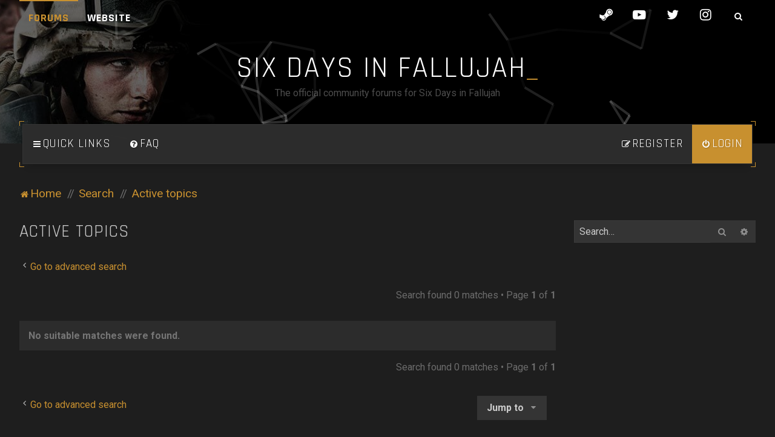

--- FILE ---
content_type: text/html; charset=UTF-8
request_url: https://forums.sixdays.com/main/search.php?search_id=active_topics&sid=d0f28bb76cab8c2d6249058b7246a140
body_size: 6044
content:
<!DOCTYPE html>
<html dir="ltr" lang="en-gb">
<head>
<meta charset="utf-8" />

<meta http-equiv="X-UA-Compatible" content="IE=edge">
<meta name="viewport" content="width=device-width, initial-scale=1" />


<title>Six Days in Fallujah - Active topics</title>

	<link rel="alternate" type="application/atom+xml" title="Feed - Six Days in Fallujah" href="/main/app.php/feed?sid=aa3ccac0c64a1c8ebb88fbf186219a8c">			<link rel="alternate" type="application/atom+xml" title="Feed - New Topics" href="/main/app.php/feed/topics?sid=aa3ccac0c64a1c8ebb88fbf186219a8c">				


<!--
	phpBB style name: H2O
	Based on style:   Merlin Framework (http://www.planetstyles.net)
-->


<style type="text/css">
#feature_header {
    background-image: url('https://forums.sixdays.com/main/ext/planetstyles/h2o/store/Six-Days_Forum-Header.jpg');
	background-repeat:  no-repeat;
	background-position:  center top;
	background-size: cover;    opacity:
	0.4;

}

/* discontinued:: .base, .panel-container .panel, .cp-mini, .navigation a, .cp-main .pm {
	background: rgba(0,0,0,0.5);
} */
</style>



<link href="./assets/css/font-awesome.min.css?assets_version=29" rel="stylesheet">
<link href="./styles/H2O/theme/stylesheet.css?assets_version=29" rel="stylesheet">
<link href="./styles/H2O/theme/en/stylesheet.css?assets_version=29" rel="stylesheet">

<link href="https://fonts.googleapis.com/css?family=Rajdhani:400,600,700|Roboto:300,400,700&display=swap" rel="stylesheet" style="font-size: 12px;">

            <style type="text/css">


		/* Color */
		a,.navbar_footer a, .copyright_bar a, .social_links_footer a:hover span, .icon.fa-file.icon-red, a:hover .icon.fa-file.icon-red, .navigation .active-subsection a, .navigation .active-subsection a:hover, .navigation a:hover, .tabs .tab > a:hover, .tabs .activetab > a, .tabs .activetab > a:hover, a.postlink, a.postlink:visited, .navbar_in_header, .button:focus .icon, .button:hover .icon, .button-secondary:focus, .button-secondary:hover, .notification_unread, .top_bar li a:hover, .top_bar li.active a, .forum_id, .forumlist_grid .grid_colour_overlay:hover, .topic_type, .Typewriter__cursor, .forumlist_grid .grid_colour_overlay:hover, .navbar_footer a:hover, .copyright_bar a:hover, a.postlink:hover, a:hover, a.scrollToTop:hover, input.specialbutton:hover, a.specialbutton:hover, a.button1:hover, input.button1:hover, a.button2:hover, input.button2:hover, input.button3:hover, .specialbutton:hover {
			color: #C99130;
		}

		/* Background Solid  */
		.pagination li a:hover, .pagination li.active span, .pagination li a:focus, .jumpbox-cat-link, .dropdown-contents > li > a:hover, a.no_avatar:hover, .jumpbox-cat-link:hover, input.button1:focus, input.button2:focus, input.button3:focus, .specialbutton, input.specialbutton, .panel .specialbutton, a.specialbutton, .scrollToTop, a.specialbutton, .dark_base .social_links_footer a:hover span, .grid_unread, a.navbar_top_search:hover, body.content_block_header_stripe li.header:before, .no_avatar, .forumbg-table, .sidebar_block_stripe:before, .fancy_panel:before, a.button1, input.button1, input.button3, a.button2, input.button2, .forabg ul.topiclist li.row:before, .forumlist_bar_value, ::-webkit-scrollbar-thumb, a.header-avatar, a.special-header-item, .forumlist_bar_value {
			background-color: #C99130;
		}

		/* Borders Dark */
		.pagination li a:hover, .pagination li.active span, .pagination li a:focus, blockquote, .codebox code, .jumpbox-cat-link, a.postlink, input.button1:focus, input.button2:focus, input.button3:focus, input.specialbutton, .inputbox:hover, .inputbox:focus, .specialbutton, .button:hover, .button:focus, a.specialbutton, .dark_base .social_links_footer a span, .dark_base .social_links_footer a:hover span, .top_bar li a:hover, .top_bar li.active a, a.navbar_top_search {
			border-color: #C99130;
		}

		/* Gradient (for  unread icons) */
		.global_unread:before, .global_unread_mine:before, .global_unread_locked:before, .global_unread_locked_mine:before, .announce_unread:before, .announce_unread_mine:before, .announce_unread_locked:before, .announce_unread_locked_mine:before, .forum_unread:before, .forum_unread_locked:before, .forum_unread_subforum:before, .sticky_unread:before, .sticky_unread_mine:before, .sticky_unread_locked:before, .sticky_unread_locked_mine:before, .pm_unread:before, .topic_unread:before, .topic_unread_mine:before, .topic_unread_hot:before, .topic_unread_hot_mine:before, .topic_unread_locked:before, .topic_unread_locked_mine:before {
			background-color: #C99130;
			-webkit-background-clip: text;
		    -webkit-text-fill-color: transparent;
			opacity: 1;
		}

		.corner_wrapper {
		    background: linear-gradient(to right, #C99130 1px, transparent 1px) 0 0, linear-gradient(to right, #C99130 1px, transparent 1px) 0 100%, linear-gradient(to left, #C99130 1px, transparent 1px) 100% 0, linear-gradient(to left, #C99130 1px, transparent 1px) 100% 100%, linear-gradient(to bottom, #C99130 1px, transparent 1px) 0 0, linear-gradient(to bottom, #C99130 1px, transparent 1px) 100% 0, linear-gradient(to top, #C99130 1px, transparent 1px) 0 100%, linear-gradient(to top, #C99130 1px, transparent 1px) 100% 100%;
		    background-repeat: no-repeat;
		    background-size: 8px 8px;
		    position: relative;
		    padding: 5px;
			display: block;
			margin-bottom: 30px;
		}



		</style>
	



<!--[if lte IE 9]>
	<link href="./styles/H2O/theme/tweaks.css?assets_version=29" rel="stylesheet">
<![endif]-->


<link href="./ext/bb3mobi/lastpostavatar/styles/all/theme/lastpostavatar.css?assets_version=29" rel="stylesheet" media="screen">

<link href="./styles/H2O/theme/extensions.css?assets_version=29" rel="stylesheet">


</head>
<body id="phpbb" class="nojs notouch section-search ltr  sidebar-right-only body-layout-Fluid  content_block_header_block">

    <div id="wrap" class="wrap">
        <a id="top" class="top-anchor" accesskey="t"></a>

		<div id="page-header">


		<div class="headerbar" role="banner">
			<div id="feature_header"></div>

		<div class="headerbar_overlay_container">
			<div class="particles_container" id="particles-js">



		<div class="inner-wrap">
			        <div class="top_bar base">

    <input class="menu-btn" type="checkbox" id="menu-btn" />
    <label class="menu-icon" for="menu-btn"><span class="navicon"></span></label>
      
    <ul class="menu">
            <li class="active"><a href="./index.php?sid=aa3ccac0c64a1c8ebb88fbf186219a8c">Forums</a></li>
      <li><a href="https://sixdays.com/" target="_blank">Website</a></li>    </ul>
    
    <div class="social_links_header">
        <a href="https://store.steampowered.com/app/1548850/Six_Days_in_Fallujah/?beta=0" target="_blank"><span class="fa fa-steam"></span></a>
<a href="https://www.youtube.com/sixdaysgame" target="_blank"><span class="fa fa-youtube-play"></span></a>
<a href="https://www.twitter.com/sixdaysgame" target="_blank"><span class="fa fa-twitter"></span></a>
<a href="https://www.instagram.com/sixdaysgame" target="_blank"><span class="fa fa-instagram"></span></a>
        <a href="./search.php?sid=aa3ccac0c64a1c8ebb88fbf186219a8c" class="navbar_top_search"><span class="icon fa-search"></span></a>    </div>
    
</div><!-- /.navbar-top -->

					<!-- Headerbar Elements Start -->

                        <div id="site-description" class="site-description">
                                                            <h1 id="sitename">Six Days in Fallujah</h1>
                                <p>The official community forums for Six Days in Fallujah</p>
                                                    </div>
						<div style="clear: both;"></div>
                    <!-- Headerbar Elements End -->

            </div><!-- /.headerbar -->
            
		</div><!-- /.inner-wrap -->

	</div><!-- particle container -->
</div><!-- overlay container -->

        </div><!-- /#page-header -->


        <div class="base animated fadeIn inner-wrap main_container">

        		<div id="nav_container">

	<div class="navbar" role="navigation">
		<div class="inner">

		<ul id="nav-main" class="nav-main linklist" role="menubar">

			<li id="quick-links" class="quick-links dropdown-container responsive-menu" data-skip-responsive="true">
				<a href="#" class="dropdown-trigger">
					<i class="icon fa-bars fa-fw" aria-hidden="true"></i><span>Quick links</span>
				</a>
				<div class="dropdown">
					<div class="pointer"><div class="pointer-inner"></div></div>
					<ul class="dropdown-contents" role="menu">
						
													<li class="separator"></li>
																													<li>
									<a href="./search.php?search_id=unanswered&amp;sid=aa3ccac0c64a1c8ebb88fbf186219a8c" role="menuitem">
										<i class="icon fa-file-o fa-fw" aria-hidden="true"></i><span>Unanswered topics</span>
									</a>
								</li>
								<li>
									<a href="./search.php?search_id=active_topics&amp;sid=aa3ccac0c64a1c8ebb88fbf186219a8c" role="menuitem">
										<i class="icon fa-file-o fa-fw" aria-hidden="true"></i><span>Active topics</span>
									</a>
								</li>
								<li class="separator"></li>
								<li>
									<a href="./search.php?sid=aa3ccac0c64a1c8ebb88fbf186219a8c" role="menuitem">
										<i class="icon fa-search fa-fw" aria-hidden="true"></i><span>Search</span>
									</a>
								</li>
						
												<li class="separator"></li>

											</ul>
				</div>
			</li>

						<li data-skip-responsive="true">
				<a href="/main/app.php/help/faq?sid=aa3ccac0c64a1c8ebb88fbf186219a8c" rel="help" title="Frequently Asked Questions" role="menuitem">
					<i class="icon fa-question-circle fa-fw" aria-hidden="true"></i><span>FAQ</span>
				</a>
			</li>
									
					<li class="rightside"  data-skip-responsive="true">
				<a href="./ucp.php?mode=login&amp;redirect=search.php%3Fsearch_id%3Dactive_topics&amp;sid=aa3ccac0c64a1c8ebb88fbf186219a8c" title="Login" accesskey="x" role="menuitem" class='special-header-item'>
					<i class="icon fa-power-off fa-fw" aria-hidden="true"></i><span>Login</span>
				</a>
			</li>
							<li class="rightside" data-skip-responsive="true">
					<a href="./ucp.php?mode=register&amp;sid=aa3ccac0c64a1c8ebb88fbf186219a8c" role="menuitem">
						<i class="icon fa-pencil-square-o  fa-fw" aria-hidden="true"></i><span>Register</span>
					</a>
				</li>
										</ul>

		</div>
	</div>


</div>


<ul id="nav-breadcrumbs" class="nav-breadcrumbs linklist navlinks" role="menubar">
		
	
	<li class="breadcrumbs" itemscope itemtype="https://schema.org/BreadcrumbList">

		
					<span class="crumb" itemtype="https://schema.org/ListItem" itemprop="itemListElement" itemscope><a itemprop="item" href="./index.php?sid=aa3ccac0c64a1c8ebb88fbf186219a8c" accesskey="h" data-navbar-reference="index"><i class="icon fa-home fa-fw"></i><span itemprop="name">Home</span></a><meta itemprop="position" content="1" /></span>

								
						<span class="crumb" itemtype="https://schema.org/ListItem" itemprop="itemListElement" itemscope><a itemprop="item" href="./search.php?sid=aa3ccac0c64a1c8ebb88fbf186219a8c"><span itemprop="name">Search</span></a><meta itemprop="position" content="2" /></span>
											
						<span class="crumb" itemtype="https://schema.org/ListItem" itemprop="itemListElement" itemscope><a itemprop="item" href="./search.php?search_id=active_topics&amp;sid=aa3ccac0c64a1c8ebb88fbf186219a8c"><span itemprop="name">Active topics</span></a><meta itemprop="position" content="3" /></span>
					
			</li>

	
			<li class="rightside responsive-search">
			<a href="./search.php?sid=aa3ccac0c64a1c8ebb88fbf186219a8c" title="View the advanced search options" role="menuitem">
				<i class="icon fa-search fa-fw" aria-hidden="true"></i><span class="sr-only">Search</span>
			</a>
		</li>
	</ul>        
        <a id="start_here" class="anchor"></a>
        <div id="page-body" class="page-body" role="main">
            
            
                     		<div id="maincontainer">
                    <div id="contentwrapper">
                        <div id="contentcolumn">
                            <div class="innertube">
            

<h2 class="searchresults-title">Active topics</h2>

	<p class="advanced-search-link">
		<a class="arrow-left" href="./search.php?sid=aa3ccac0c64a1c8ebb88fbf186219a8c" title="Advanced search">
			<i class="icon fa-angle-left fa-fw icon-black" aria-hidden="true"></i><span>Go to advanced search</span>
		</a>
	</p>


	<div class="action-bar bar-top">

	
		
		<div class="pagination">
						Search found 0 matches
							 &bull; Page <strong>1</strong> of <strong>1</strong>
					</div>
	</div>


			<div class="panel">
			<div class="inner">
			<strong>No suitable matches were found.</strong>
			</div>
		</div>
	

<div class="action-bar bottom">
	
	<div class="pagination">
		Search found 0 matches
					 &bull; Page <strong>1</strong> of <strong>1</strong>
			</div>
</div>


<div class="action-bar actions-jump">
		<p class="jumpbox-return">
		<a class="left-box arrow-left" href="./search.php?sid=aa3ccac0c64a1c8ebb88fbf186219a8c" title="Advanced search" accesskey="r">
			<i class="icon fa-angle-left fa-fw icon-black" aria-hidden="true"></i><span>Go to advanced search</span>
		</a>
	</p>
	
		<div class="jumpbox dropdown-container dropdown-container-right dropdown-up dropdown-left dropdown-button-control" id="jumpbox">
			<span title="Jump to" class="button button-secondary dropdown-trigger dropdown-select">
				<span>Jump to</span>
				<span class="caret"><i class="icon fa-sort-down fa-fw" aria-hidden="true"></i></span>
			</span>
		<div class="dropdown">
			<div class="pointer"><div class="pointer-inner"></div></div>
			<ul class="dropdown-contents">
																				<li><a href="./viewforum.php?f=13&amp;sid=aa3ccac0c64a1c8ebb88fbf186219a8c" class="jumpbox-forum-link"> <span> News</span></a></li>
																<li><a href="./viewforum.php?f=17&amp;sid=aa3ccac0c64a1c8ebb88fbf186219a8c" class="jumpbox-forum-link"> <span> Patch Notes</span></a></li>
																<li><a href="./viewforum.php?f=16&amp;sid=aa3ccac0c64a1c8ebb88fbf186219a8c" class="jumpbox-forum-link"> <span> SITREP</span></a></li>
																<li><a href="./viewforum.php?f=14&amp;sid=aa3ccac0c64a1c8ebb88fbf186219a8c" class="jumpbox-forum-link"> <span> General Discussion</span></a></li>
																<li><a href="./viewforum.php?f=15&amp;sid=aa3ccac0c64a1c8ebb88fbf186219a8c" class="jumpbox-forum-link"> <span> Suggestions &amp; Feedback</span></a></li>
											</ul>
		</div>
	</div>

	</div>

					                            		</div>
                                </div>
                            </div>

							
                                                        <div id="rightcolumn">
                                <div class="innertube"><div id="sidebar_right" class="sidebar_right_collapse">

    <div class="search-box sidebar_widget" role="search">
        <form method="get" id="forum-search" action="./search.php?sid=aa3ccac0c64a1c8ebb88fbf186219a8c">
        <fieldset>
            <input name="keywords" id="keywords" type="search" maxlength="128" title="Search for keywords" class="inputbox search sidebar_search" value="" placeholder="Search…" />
            <button class="button button-search" type="submit" title="Search">
                <i class="icon fa-search fa-fw" aria-hidden="true"></i><span class="sr-only">Search</span>
            </button>
            <a href="./search.php?sid=aa3ccac0c64a1c8ebb88fbf186219a8c" class="button button-search-end" title="Advanced search">
                <i class="icon fa-cog fa-fw" aria-hidden="true"></i><span class="sr-only">Advanced search</span>
            </a>
            
        </fieldset>
        </form>
    </div>


</div>
</div>
                            </div>
                            						</div><!-- /#maincontainer -->
                    

                                    </div>

            
            
            <div style="clear: both;"></div>
            
            <div class="navbar_footer" role="navigation">
	<div class="inner">

	<ul id="nav-footer" class="nav-footer linklist" role="menubar">
		<li class="breadcrumbs">
									<span class="crumb"><a href="./index.php?sid=aa3ccac0c64a1c8ebb88fbf186219a8c" data-navbar-reference="index"><i class="icon fa-home fa-fw" aria-hidden="true"></i><span>Home</span></a></span>					</li>
		
				<li class="rightside">All times are <span title="America/Los Angeles">UTC-08:00</span></li>
							<li class="rightside">
				<a href="/main/app.php/user/delete_cookies?sid=aa3ccac0c64a1c8ebb88fbf186219a8c" data-ajax="true" data-refresh="true" role="menuitem">
					<i class="icon fa-trash fa-fw" aria-hidden="true"></i><span>Delete cookies</span>
				</a>
			</li>
							        <li class="rightside">
			<a class="footer-link" href="./ucp.php?mode=privacy&amp;sid=aa3ccac0c64a1c8ebb88fbf186219a8c" title="Privacy" role="menuitem">
				<i class="icon fa-lock fa-fw" aria-hidden="true"></i><span class="footer-link-text">Privacy</span>
			</a>
		</li>
        <li class="rightside">
			<a class="footer-link" href="./ucp.php?mode=terms&amp;sid=aa3ccac0c64a1c8ebb88fbf186219a8c" title="Terms" role="menuitem">
				<i class="icon fa-check fa-fw" aria-hidden="true"></i><span class="footer-link-text">Terms</span>
			</a>        
        </li>
							</ul>

	</div>
</div>

            </div><!-- /.inner-wrap -->



            <div id="page-footer" class="page-footer base" role="contentinfo">


                                	<div class="social_links_footer"><a href="https://store.steampowered.com/app/1548850/Six_Days_in_Fallujah/?beta=0" target="_blank"><span class="fa fa-steam"></span></a>
<a href="https://www.youtube.com/sixdaysgame" target="_blank"><span class="fa fa-youtube-play"></span></a>
<a href="https://www.twitter.com/sixdaysgame" target="_blank"><span class="fa fa-twitter"></span></a>
<a href="https://www.instagram.com/sixdaysgame" target="_blank"><span class="fa fa-instagram"></span></a></div>
                
                <div id="darkenwrapper" class="darkenwrapper" data-ajax-error-title="AJAX error" data-ajax-error-text="Something went wrong when processing your request." data-ajax-error-text-abort="User aborted request." data-ajax-error-text-timeout="Your request timed out; please try again." data-ajax-error-text-parsererror="Something went wrong with the request and the server returned an invalid reply.">
                    <div id="darken" class="darken">&nbsp;</div>
                </div>

                <div id="phpbb_alert" class="phpbb_alert" data-l-err="Error" data-l-timeout-processing-req="Request timed out.">
                    <a href="#" class="alert_close">
                        <i class="icon fa-times-circle fa-fw" aria-hidden="true"></i>
                    </a>
                    <h3 class="alert_title">&nbsp;</h3><p class="alert_text"></p>
                </div>
                <div id="phpbb_confirm" class="phpbb_alert">
                    <a href="#" class="alert_close">
                        <i class="icon fa-times-circle fa-fw" aria-hidden="true"></i>
                    </a>
                    <div class="alert_text"></div>
                </div>
            </div>



            <div class="copyright_bar base">
                Powered by <a href="http://www.phpBB.com/">phpBB</a>&trade; <span class="planetstyles_credit planetstyles_credit_hidden">&bull; Design by <a href="http://www.planetstyles.net">PlanetStyles</a></span>
                                                                            </div>



            <div style="display: none;">
                <a id="bottom" class="anchor" accesskey="z"></a>
                <img class="sr-only" aria-hidden="true" src="&#x2F;main&#x2F;app.php&#x2F;cron&#x2F;cron.task.core.tidy_search&#x3F;sid&#x3D;aa3ccac0c64a1c8ebb88fbf186219a8c" width="1" height="1" alt="">
            </div>

            <script type="text/javascript" src="./assets/javascript/jquery-3.7.1.min.js?assets_version=29"></script>

            
            <script type="text/javascript" src="./assets/javascript/core.js?assets_version=29"></script>

                                                                                            

            
            
			<script>
(function($) {  // Avoid conflicts with other libraries

'use strict';

	phpbb.addAjaxCallback('reporttosfs', function(data) {
		if (data.postid !== "undefined") {
			$('#sfs' + data.postid).hide();
			phpbb.closeDarkenWrapper(5000);
		}
	});

})(jQuery);
</script>
                        <script src="./styles/H2O/template/tooltipster.bundle.min.js?assets_version=29"></script>
<script src="./styles/H2O/template/jquery.collapse.js?assets_version=29"></script>
<script src="./styles/H2O/template/jquery.collapse_storage.js?assets_version=29"></script>
<script src="./styles/H2O/template/forum_fn.js?assets_version=29"></script>
<script src="./styles/prosilver/template/ajax.js?assets_version=29"></script>
<script src="./styles/H2O/template/core.js?assets_version=29"></script>


            <script type="text/javascript">
            	/* Identify the height of headerbar */
            	var headerbar_height = $('.headerbar_overlay_container').height();
                // var navbar_height = $('.navbar').height();
                var navbar_height = 64; // Hacky fix. Without, navbar height is calculated before it folds in on itself, causing lots of-unnecessary padding on mobile                

            	/* Match particle container height to headerbar. Creates window for canvas */
            	$('.particles_container').css({'height': headerbar_height + (navbar_height/2)});

                /* overlap the header (-5 to account for corner_wrap padding) */
                $('#nav_container').css({'margin-top': (-navbar_height/2)-5})
                
            </script>

            <script type="text/javascript">
                // Add user icon in front of forumlist mods
            	$("span.forumlist_mods a").each(function() {
            		$(this).prepend("<i class='icon fa-shield fa-fw'></i>");
            	});
            	// Remove the comma seperator
            	$("span.forumlist_mods").each(function() {
            		$(this).html($(this).html().replace(/,/g , ''));
            	});
            </script>

            				<script src="./styles/H2O/template/particles.js"></script>
                <script src="./styles/H2O/template/particles.app.js"></script>

                <script type="text/javascript">
					/* Reposition the canvas so it aligns with headerbar */
					$('canvas.particles-js-canvas-el').css({'margin-top': -headerbar_height});
				</script>
            
                                            <script type="text/javascript">
                    const instance = new Typewriter('#sitename', {
                      loop: false,
                      cursor: "_",
                      delay: 55,
                    });

                    instance.pauseFor(500).typeString('Six Days in Fallujah').start();
                </script>
            

            <!-- Subforums in columns -->
			<script type="text/javascript">
            $(function($) {
                var num_cols = 3,
                container = $('.sub-forumlist'),
                listItem = 'li',
                listClass = 'sub-list';
                container.each(function() {
                    var items_per_col = new Array(),
                    items = $(this).find(listItem),
                    min_items_per_col = Math.floor(items.length / num_cols),
                    difference = items.length - (min_items_per_col * num_cols);
                    for (var i = 0; i < num_cols; i++) {
                        if (i < difference) {
                            items_per_col[i] = min_items_per_col + 1;
                        } else {
                            items_per_col[i] = min_items_per_col;
                        }
                    }
                    for (var i = 0; i < num_cols; i++) {
                        $(this).append($('<ul ></ul>').addClass(listClass));
                        for (var j = 0; j < items_per_col[i]; j++) {
                            var pointer = 0;
                            for (var k = 0; k < i; k++) {
                                pointer += items_per_col[k];
                            }
                            $(this).find('.' + listClass).last().append(items[j + pointer]);
                        }
                    }
                });
            });
            </script>

            <!-- Add a number before each category on index forumlist -->
            <script type="text/javascript">
				$("span.forum_id").each(function(i) {
				  $(this).html('0' + (i+1));
				});
			</script>

            <!-- Corner wrappers -->
            <script type="text/javascript">
				$(".navbar").wrap('<div class="corner_wrapper"></div>');
                $(".rules").not('#phpbb-ads-ab').wrap('<div class="corner_wrapper_red"></div>');
			</script>

            
            
            
			<a href="#" class="scrollToTop"><span class="fa fa-arrow-up"></span></a>
</body>
</html>
